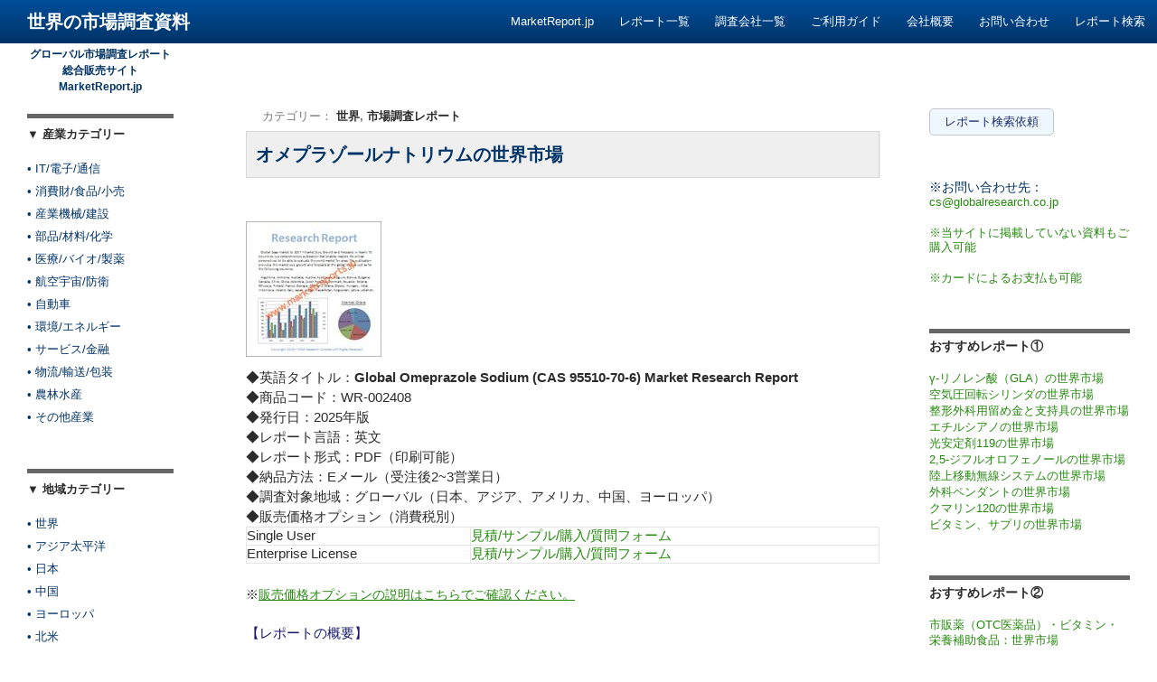

--- FILE ---
content_type: text/html; charset=UTF-8
request_url: https://www.marketreports.jp/global-omeprazole-sodium-cas-95510706-data-wr-002408
body_size: 8706
content:
<meta http-equiv="X-UA-Compatible" content="IE=Edge" />
<!DOCTYPE html>
<!--[if IE 7]>
<html class="ie ie7" lang="ja" prefix="og: http://ogp.me/ns#">
<![endif]-->
<!--[if IE 8]>
<html class="ie ie8" lang="ja" prefix="og: http://ogp.me/ns#">
<![endif]-->
<!--[if !(IE 7) | !(IE 8) ]><!-->
<html lang="ja" prefix="og: http://ogp.me/ns#">
<!--<![endif]-->
<head>
	<meta charset="UTF-8">
	<meta name="viewport" content="width=device-width">
	<title>オメプラゾールナトリウムの世界市場2025年資料（種類別・用途別・市場規模）</title>
	<link rel="profile" href="http://gmpg.org/xfn/11">
	<link rel="pingback" href="https://www.marketreports.jp/xmlrpc.php">
	<!--[if lt IE 9]>
	<script src="https://www.marketreports.jp/wp-content/themes/twentyfourteen/js/html5.js"></script>
	<![endif]-->
	
<!-- This site is optimized with the Yoast WordPress SEO plugin v1.6.3 - https://yoast.com/wordpress/plugins/seo/ -->
<link rel="canonical" href="https://www.marketreports.jp/global-omeprazole-sodium-cas-95510706-data-wr-002408" />
<meta property="og:locale" content="ja_JP" />
<meta property="og:type" content="article" />
<meta property="og:title" content="オメプラゾールナトリウムの世界市場2025年資料（種類別・用途別・市場規模）" />
<meta property="og:description" content="本調査レポート（Global Omeprazole Sodium (CAS 95510-70-6) Market Research Report）では、オメプラゾールナトリウムの世界市場について調査・分析し、オメプラゾールナトリウムの世界市場の現状、世界市場動向、世界市場規模、主要地域別市場規模（日本、アジア、アメリカ、中国、ヨーロッパなど）、オメプラゾールナトリウムのセグメント別市場分析（種類別、用途別など）、世界市場予測、関連企業情報、市場シェア、バリューチェーン分析、市場環境分析などを含め、以下の構成でお届け致します。" />
<meta property="og:url" content="https://www.marketreports.jp/global-omeprazole-sodium-cas-95510706-data-wr-002408" />
<meta property="og:site_name" content="世界の市場調査資料" />
<meta property="article:section" content="世界" />
<meta property="article:section" content="市場調査レポート" />
<meta property="article:published_time" content="2017-07-11T19:32:31+00:00" />
<meta property="article:modified_time" content="2025-11-29T22:27:26+00:00" />
<meta property="og:updated_time" content="2025-11-29T22:27:26+00:00" />
<!-- / Yoast WordPress SEO plugin. -->

<link rel="alternate" type="application/rss+xml" title="世界の市場調査資料 &raquo; フィード" href="https://www.marketreports.jp/feed" />
<link rel="alternate" type="application/rss+xml" title="世界の市場調査資料 &raquo; コメントフィード" href="https://www.marketreports.jp/comments/feed" />
<link rel='stylesheet' id='yarppWidgetCss-css'  href='https://www.marketreports.jp/wp-content/plugins/yet-another-related-posts-plugin/style/widget.css?ver=3.8.3' type='text/css' media='all' />
<link rel='stylesheet' id='meteor-slides-css'  href='https://www.marketreports.jp/wp-content/plugins/meteor-slides/css/meteor-slides.css?ver=1.0' type='text/css' media='all' />
<link rel='stylesheet' id='twentyfourteen-lato-css'  href='//fonts.googleapis.com/css?family=Lato%3A300%2C400%2C700%2C900%2C300italic%2C400italic%2C700italic' type='text/css' media='all' />
<link rel='stylesheet' id='genericons-css'  href='https://www.marketreports.jp/wp-content/themes/twentyfourteen/genericons/genericons.css?ver=3.0.2' type='text/css' media='all' />
<link rel='stylesheet' id='twentyfourteen-style-css'  href='https://www.marketreports.jp/wp-content/themes/twentyfourteen/style.css?ver=3.8.3' type='text/css' media='all' />
<!--[if lt IE 9]>
<link rel='stylesheet' id='twentyfourteen-ie-css'  href='https://www.marketreports.jp/wp-content/themes/twentyfourteen/css/ie.css?ver=20131205' type='text/css' media='all' />
<![endif]-->
<script type='text/javascript' src='https://www.marketreports.jp/wp-includes/js/jquery/jquery.js?ver=1.10.2'></script>
<script type='text/javascript' src='https://www.marketreports.jp/wp-includes/js/jquery/jquery-migrate.min.js?ver=1.2.1'></script>
<script type='text/javascript' src='https://www.marketreports.jp/wp-content/plugins/meteor-slides/js/jquery.cycle.all.js?ver=3.8.3'></script>
<script type='text/javascript' src='https://www.marketreports.jp/wp-content/plugins/meteor-slides/js/jquery.metadata.v2.js?ver=3.8.3'></script>
<script type='text/javascript' src='https://www.marketreports.jp/wp-content/plugins/meteor-slides/js/jquery.touchwipe.1.1.1.js?ver=3.8.3'></script>
<script type='text/javascript'>
/* <![CDATA[ */
var meteorslidessettings = {"meteorslideshowspeed":"2000","meteorslideshowduration":"5000","meteorslideshowheight":"200","meteorslideshowwidth":"940","meteorslideshowtransition":"fade"};
/* ]]> */
</script>
<script type='text/javascript' src='https://www.marketreports.jp/wp-content/plugins/meteor-slides/js/slideshow.js?ver=3.8.3'></script>
<link rel="EditURI" type="application/rsd+xml" title="RSD" href="https://www.marketreports.jp/xmlrpc.php?rsd" />
<link rel="wlwmanifest" type="application/wlwmanifest+xml" href="https://www.marketreports.jp/wp-includes/wlwmanifest.xml" /> 
<meta name="generator" content="WordPress 3.8.3" />
<link rel='shortlink' href='https://www.marketreports.jp/?p=373351' />
</head>

<body class="single single-post postid-373351 single-format-standard masthead-fixed singular">
<div id="page" class="hfeed site">
	
	<header id="masthead" class="site-header" role="banner">
		<div class="header-main">
			<h1 class="site-title"><a href="http://www.marketreport.jp/" rel="home">世界の市場調査資料</a></h1>


			<nav id="primary-navigation" class="site-navigation primary-navigation" role="navigation">
				<h1 class="menu-toggle">メインメニュー</h1>
				<a class="screen-reader-text skip-link" href="#content">コンテンツへ移動</a>
				<div class="menu-navimenu-container"><ul id="menu-navimenu" class="nav-menu"><li id="menu-item-143002" class="menu-item menu-item-type-custom menu-item-object-custom menu-item-143002"><a href="https://www.marketreport.jp/">MarketReport.jp</a></li>
<li id="menu-item-143003" class="menu-item menu-item-type-custom menu-item-object-custom menu-item-143003"><a href="https://www.marketreport.jp/category/region">レポート一覧</a></li>
<li id="menu-item-143004" class="menu-item menu-item-type-custom menu-item-object-custom menu-item-143004"><a href="https://www.marketreport.jp/publisher">調査会社一覧</a></li>
<li id="menu-item-143005" class="menu-item menu-item-type-custom menu-item-object-custom menu-item-143005"><a href="https://www.marketreport.jp/guide">ご利用ガイド</a></li>
<li id="menu-item-143006" class="menu-item menu-item-type-custom menu-item-object-custom menu-item-143006"><a href="https://www.marketreport.jp/company_overview">会社概要</a></li>
<li id="menu-item-143007" class="menu-item menu-item-type-custom menu-item-object-custom menu-item-143007"><a href="https://www.marketreport.jp/contact">お問い合わせ</a></li>
<li id="menu-item-445595" class="menu-item menu-item-type-custom menu-item-object-custom menu-item-445595"><a href="https://www.marketreport.jp/reportsearch">レポート検索</a></li>
</ul></div>			</nav>
		</div>

		<div id="search-container" class="search-box-wrapper hide">
			<div class="search-box">
				<form role="search" method="get" class="search-form" action="https://www.marketreports.jp/">
				<label>
					<span class="screen-reader-text">検索:</span>
					<input type="search" class="search-field" placeholder="検索 &hellip;" value="" name="s" title="検索:" />
				</label>
				<input type="submit" class="search-submit" value="検索" />
			</form>			</div>
		</div>
	</header><!-- #masthead -->

	<div id="main" class="site-main">
	<div id="primary" class="content-area">
		<div id="content" class="site-content" role="main">
			
<article id="post-373351" class="post-373351 post type-post status-publish format-standard hentry category-global-industry category-market-research-reports">

	<header class="entry-header">
				<div class="entry-meta">
カテゴリー：
			<span class="cat-links"><a href="https://www.marketreports.jp/category/global-industry" title="世界 の投稿をすべて表示" rel="category tag">世界</a>, <a href="https://www.marketreports.jp/category/market-research-reports" title="市場調査レポート の投稿をすべて表示" rel="category tag">市場調査レポート</a></span>
		</div>
<div style="background:#EFEFEF">
		<table><tr><td><h1 class="entry-title">オメプラゾールナトリウムの世界市場</h1></td></tr></table></div>
		<div class="entry-meta">
					</div><!-- .entry-meta -->
	</header><!-- .entry-header -->
	
<div class="entry-summary">
<img src="http://www.marketreports.jp/reports-icon/global-reports-sales-51.jpg" alt="調査報告書：オメプラゾールナトリウムの世界市場（販売・管理番号：WR-002408）" /></div>

<div class="entry-summary">
◆英語タイトル：<b>Global Omeprazole Sodium (CAS 95510-70-6) Market Research Report</b><br>
◆商品コード：WR-002408<br>
◆発行日：2025年版<br>◆レポート言語：英文<br>
◆レポート形式：PDF（印刷可能）<br>
◆納品方法：Eメール（受注後2~3営業日）<br>
◆調査対象地域：グローバル（日本、アジア、アメリカ、中国、ヨーロッパ）<br>

◆販売価格オプション（消費税別）


<div>
<table width="100%" border="0"><tr><td>Single User</td><td><a href="https://www.marketreport.jp/contact_pass2?report=オメプラゾールナトリウムの世界市場&post_url=https://www.marketreports.jp/global-omeprazole-sodium-cas-95510706-data-wr-002408&priceoption=Single User&code=WR-002408">見積/サンプル/購入/質問フォーム</a></td></tr><tr><td>Enterprise License</td><td><a href="https://www.marketreport.jp/contact_pass2?report=オメプラゾールナトリウムの世界市場&post_url=https://www.marketreports.jp/global-omeprazole-sodium-cas-95510706-data-wr-002408&priceoption=Enterprise License&code=WR-002408">見積/サンプル/購入/質問フォーム</a></td></tr></table><span style="font-size:14px;">
※<a href="#" onclick="window.open('http://www.marketreport.jp/price-option', '_blank', 'width=500 height=600')"><u>販売価格オプションの説明はこちらでご確認ください。</u></a><br><br>
</span>
</div>


<font color='midnightblue' size=4>【レポートの概要】</font><br><br>
オメプラゾールナトリウムは、胃酸分泌を抑えるプロトンポンプインヒビター（PPI）に分類される薬剤です。主に胃潰瘍、逆流性食道炎、そしてヘリコバクター・ピロリ感染の治療に用いられます。この薬は、胃の内壁にあるプロトンポンプを阻害することで、胃酸の分泌を減少させます。オメプラゾールナトリウムは、経口投与が一般的で、錠剤やカプセルの形態で利用されます。副作用としては、頭痛、下痢、腹痛などが報告されていますが、多くの患者にとっては安全に使用されています。長期使用に関する懸念もあるため、医師の指示に従うことが重要です。<br><br><p>本調査レポート（Global Omeprazole Sodium (CAS 95510-70-6) Market Research Report）では、オメプラゾールナトリウムの世界市場について調査・分析し、オメプラゾールナトリウムの世界市場の現状、世界市場動向、世界市場規模、主要地域別市場規模（日本、アジア、アメリカ、中国、ヨーロッパなど）、オメプラゾールナトリウムのセグメント別市場分析（種類別、用途別など）、世界市場予測、関連企業情報、市場シェア、バリューチェーン分析、市場環境分析などを含め、以下の構成でお届け致します。</p>
		</div>

	<div class="entry-summary">
<font color='midnightblue' size=4>【レポートの目次】</font> 
<br>
 </div>
	<div class="entry-content">
		<span style="line-height:2.5em;"><p>・オメプラゾールナトリウムの世界市場の現状<br />・オメプラゾールナトリウムの世界市場動向<br />
・オメプラゾールナトリウムの世界市場規模<br />
・オメプラゾールナトリウムの地域別市場規模（世界の主要地域）<br />
・オメプラゾールナトリウムの日本市場規模<br />
・オメプラゾールナトリウムのアメリカ市場規模<br />
・オメプラゾールナトリウムのアジア市場規模<br />
・オメプラゾールナトリウムの中国市場規模<br />
・オメプラゾールナトリウムのヨーロッパ市場規模<br />
・オメプラゾールナトリウムのセグメント別市場規模（種類別・用途別など）<br />
・オメプラゾールナトリウムの世界市場の見通し<br />
・オメプラゾールナトリウムの世界市場予測<br />
・オメプラゾールナトリウムの日本市場予測<br />
・オメプラゾールナトリウムのアメリカ市場予測<br />
・オメプラゾールナトリウムのアジア市場予測<br />
・オメプラゾールナトリウムの中国市場予測<br />
・オメプラゾールナトリウムのヨーロッパ市場予測<br />
・オメプラゾールナトリウムの関連企業分析（主要企業情報、市場シェアなど）<br />
・オメプラゾールナトリウムのバリューチェーン分析<br />
・オメプラゾールナトリウムの市場環境分析<br />
&#8230;</p>
</span>	</div><!-- .entry-content -->

	
  <div class="entry-summary">

<table width="100%" border="0">
<tr> <td style="background:#E6E6FF; font-size:small;">★<a href="https://www.marketreport.jp/?s=オメプラゾールナトリウム" target="_top">オメプラゾールナトリウムの世界市場レポートを検索</a></td> </tr> </table> 
<table width="100%" border="0">
<tr> <td style="background:#E6E6FF; font-size:small;">★調査レポート[オメプラゾールナトリウムの世界市場]について<a href="mailto:cs@globalresearch.co.jp?subject=Inquiry (MarketReport.jp)&body=Report URL:https://www.marketreports.jp/global-omeprazole-sodium-cas-95510706-data-wr-002408">メールでお問い合わせ</a>
</td> </tr> </table> 

<img src="https://www.marketreports.jp/banner-image/image6-1_v6.jpg" alt="市場調査レポートのイメージ"><br><br><img src="http://www.marketreports.jp/reports-icon/mr-pr-image51.gif" alt="調査レポート：オメプラゾールナトリウムの世界市場/Global Omeprazole Sodium (CAS 95510-70-6) Market Research Report（データコード：WR-002408）" /><br><br><img src="http://www.marketreports.jp/reports-icon/gr-marketing-image51.gif" alt="調査資料：オメプラゾールナトリウムの世界市場/日本、アジア、アメリカ、中国、ヨーロッパ（商品ID：WR-002408）" />
</div>

<hr />	</article><!-- #post-## --><div class="entry-summary">
<div class='yarpp-related'>
<hr>◆関連市場調査レポート◆
<li><a href="https://www.marketreports.jp/global-deep-freezer-market-research-data-wr-004787" rel="bookmark" title="ディープフリーザー（超低温冷凍庫）の世界市場">ディープフリーザー（超低温冷凍庫）の世界市場 </a> <small>本調査レポート（Global Deep Freezer Market Research Report）では、ディープフリーザー（超低温冷凍庫）の世界市場について調査・分析し、ディープフリーザー（超低温冷凍庫）の世界市場の現状、世界市場動向、世界市場規模、主要地域別市場規模（日本、アジア、アメリカ、中国、ヨーロッパなど）、ディープフリーザー（超低温冷凍庫）のセグメント別市場分析（種類別、用途別など）、世界市場予測、関連企業情報、市場シェア、バリューチェーン分析、市場環境分析などを含め、以下の構成でお届け致します。...</small></li>
<li><a href="https://www.marketreports.jp/global-acetoacet4chloro25dimethoxyanilide-asirg-market-research-data-wr-013063" rel="bookmark" title="アセトアセト-4-クロロ-2,5-ジメトキシ &#8211; アニリド（ASIRG）の世界市場">アセトアセト-4-クロロ-2,5-ジメトキシ &#8211; アニリド（ASIRG）の世界市場 </a> <small>本調査レポート（Global Acetoacet-4-chloro-2,5-dimethoxy-anilide (ASIRG) Market Research Report）では、アセトアセト-4-クロロ-2,5-ジメトキシ - アニリド（ASIRG）の世界市場について調査・分析し、アセトアセト-4-クロロ-2,5-ジメトキシ - アニリド（ASIRG）の世界市場の現状、世界市場動向、世界市場規模、主要地域別市場規模（日本、アジア、アメリカ、中国、ヨーロッパなど）、アセトアセト-4-クロロ-2,5-ジメトキシ - アニリド（ASIRG）のセグメント別市場分析（種類別、用途別など）、世界市場予測、関連企業情報、市場シェア、バリューチェーン分析、市場環境分析などを含め、以下の構成でお届け致します。...</small></li>
<li><a href="https://www.marketreports.jp/global-physical-intrusion-prevention-systems-data-wr-021262" rel="bookmark" title="物理的侵入防止システムの世界市場">物理的侵入防止システムの世界市場 </a> <small>本調査レポート（Global Physical Intrusion Prevention Systems Market Research Report）では、物理的侵入防止システムの世界市場について調査・分析し、物理的侵入防止システムの世界市場の現状、世界市場動向、世界市場規模、主要地域別市場規模（日本、アジア、アメリカ、中国、ヨーロッパなど）、物理的侵入防止システムのセグメント別市場分析（種類別、用途別など）、世界市場予測、関連企業情報、市場シェア、バリューチェーン分析、市場環境分析などを含め、以下の構成でお届け致します。...</small></li>
<li><a href="https://www.marketreports.jp/global-electronic-grade-ammonium-hydroxide-data-wr-027295" rel="bookmark" title="電子用水酸化アンモニウムの世界市場">電子用水酸化アンモニウムの世界市場 </a> <small>本調査レポート（Global Electronic Grade Ammonium Hydroxide Market Research Report）では、電子用水酸化アンモニウムの世界市場について調査・分析し、電子用水酸化アンモニウムの世界市場の現状、世界市場動向、世界市場規模、主要地域別市場規模（日本、アジア、アメリカ、中国、ヨーロッパなど）、電子用水酸化アンモニウムのセグメント別市場分析（種類別、用途別など）、世界市場予測、関連企業情報、市場シェア、バリューチェーン分析、市場環境分析などを含め、以下の構成でお届け致します。...</small></li>
<li><a href="https://www.marketreports.jp/global-urinary-incontinence-market-research-data-wr-035487" rel="bookmark" title="尿失禁の世界市場">尿失禁の世界市場 </a> <small>本調査レポート（Global Urinary Incontinence Market Research Report）では、尿失禁の世界市場について調査・分析し、尿失禁の世界市場の現状、世界市場動向、世界市場規模、主要地域別市場規模（日本、アジア、アメリカ、中国、ヨーロッパなど）、尿失禁のセグメント別市場分析（種類別、用途別など）、世界市場予測、関連企業情報、市場シェア、バリューチェーン分析、市場環境分析などを含め、以下の構成でお届け致します。...</small></li>
<li><a href="https://www.marketreports.jp/global-rotary-tables-market-research-data-wr-043679" rel="bookmark" title="ロータリーテーブルの世界市場">ロータリーテーブルの世界市場 </a> <small>本調査レポート（Global Rotary Tables Market Research Report）では、ロータリーテーブルの世界市場について調査・分析し、ロータリーテーブルの世界市場の現状、世界市場動向、世界市場規模、主要地域別市場規模（日本、アジア、アメリカ、中国、ヨーロッパなど）、ロータリーテーブルのセグメント別市場分析（種類別、用途別など）、世界市場予測、関連企業情報、市場シェア、バリューチェーン分析、市場環境分析などを含め、以下の構成でお届け致します。...</small></li>
<li><a href="https://www.marketreports.jp/global-programmable-stage-lighting-market-data-wr-051871" rel="bookmark" title="プログラム可能な舞台照明の世界市場">プログラム可能な舞台照明の世界市場 </a> <small>本調査レポート（Global Programmable Stage Lighting Market Research Report）では、プログラム可能な舞台照明の世界市場について調査・分析し、プログラム可能な舞台照明の世界市場の現状、世界市場動向、世界市場規模、主要地域別市場規模（日本、アジア、アメリカ、中国、ヨーロッパなど）、プログラム可能な舞台照明のセグメント別市場分析（種類別、用途別など）、世界市場予測、関連企業情報、市場シェア、バリューチェーン分析、市場環境分析などを含め、以下の構成でお届け致します。...</small></li>
</div>
 

<br>
◆H&Iグローバルリサーチのお客様（例）◆<br><br>
	
		
	<div id="meteor-slideshowclients" class="meteor-slides clients navnone { next: '#meteor-nextclients', prev: '#meteor-prevclients', pager: '#meteor-buttonsclients', height: 50, width: 700 }">
	
			
				
			
		<div class="meteor-clip">
	
				
			<img style="visibility: hidden;" class="meteor-shim" src="http://www.marketreports.jp/wp-content/uploads/2015/01/customer10.jpg" alt="" />
			<div class="mslide mslide-1">
				
									
					<img width="700" height="50" src="http://www.marketreports.jp/wp-content/uploads/2015/01/customer10.jpg" class="attachment-featured-slide wp-post-image" alt="customer10" title="slide10" />					
							
			</div><!-- .mslide -->
			
						
				
			
			<div class="mslide mslide-2">
				
									
					<img width="700" height="50" src="http://www.marketreports.jp/wp-content/uploads/2014/05/customer9.jpg" class="attachment-featured-slide wp-post-image" alt="customer9" title="Slide9" />					
							
			</div><!-- .mslide -->
			
						
				
			
			<div class="mslide mslide-3">
				
									
					<img width="700" height="50" src="http://www.marketreports.jp/wp-content/uploads/2014/05/customer8.jpg" class="attachment-featured-slide wp-post-image" alt="customer8" title="Slide8" />					
							
			</div><!-- .mslide -->
			
						
				
			
			<div class="mslide mslide-4">
				
									
					<img width="700" height="50" src="http://www.marketreports.jp/wp-content/uploads/2014/05/customer7.jpg" class="attachment-featured-slide wp-post-image" alt="customer7" title="Slide7" />					
							
			</div><!-- .mslide -->
			
						
				
			
			<div class="mslide mslide-5">
				
									
					<img width="700" height="50" src="http://www.marketreports.jp/wp-content/uploads/2014/05/customer6.jpg" class="attachment-featured-slide wp-post-image" alt="customer6" title="Slide6" />					
							
			</div><!-- .mslide -->
			
						
				
		</div><!-- .meteor-clip -->
				
					
	</div><!-- .meteor-slides -->
	
	<br><br></div>
		</div><!-- #content -->
	</div><!-- #primary -->

<div id="content-sidebar" class="content-sidebar widget-area" role="complementary">
	<aside id="shortcodes-ultimate-2" class="widget shortcodes-ultimate"><div class="textwidget"><a href="https://www.marketreport.jp/search-agent-2" class="su-button su-button-style-default" style="color:#1d2d6a;background-color:#eef6fe;border-color:#bec5cb;border-radius:5px;-moz-border-radius:5px;-webkit-border-radius:5px" target="_self"><span style="color:#1d2d6a;padding:0px 16px;font-size:13px;line-height:26px;border-color:#f3f9fe;border-radius:5px;-moz-border-radius:5px;-webkit-border-radius:5px;text-shadow:none;-moz-text-shadow:none;-webkit-text-shadow:none"> レポート検索依頼</span></a></div></aside><aside id="text-2" class="widget widget_text">			<div class="textwidget">※お問い合わせ先：<a href="mailto:cs@globalresearch.co.jp">cs@globalresearch.co.jp</a>
<br><br>
<a href="http://www.marketreport.jp/other-reports-agency-sales-support" target="_top">※当サイトに掲載していない資料もご購入可能</a><br><br>
<a href="http://www.marketreport.jp/card-payment-okay" target="_top">※カードによるお支払も可能</a></div>
		</aside><aside id="arpw-widget-2" class="widget arpw-widget-random"><h1 class="widget-title">おすすめレポート①</h1><div class="arpw-random-post "><ul class="arpw-ul"><li class="arpw-li arpw-clearfix"><a class="arpw-title" href="https://www.marketreports.jp/global-%ce%b3-linolenic-acid-gla-data-wr-053532" title="Permalink to γ-リノレン酸（GLA）の世界市場" rel="bookmark">γ-リノレン酸（GLA）の世界市場</a></li><li class="arpw-li arpw-clearfix"><a class="arpw-title" href="https://www.marketreports.jp/global-pneumatic-rotary-cylinders-market-data-wr-018871" title="Permalink to 空気圧回転シリンダの世界市場" rel="bookmark">空気圧回転シリンダの世界市場</a></li><li class="arpw-li arpw-clearfix"><a class="arpw-title" href="https://www.marketreports.jp/global-orthopedic-bracing-supports-market-data-wr-056621" title="Permalink to 整形外科用留め金と支持具の世界市場" rel="bookmark">整形外科用留め金と支持具の世界市場</a></li><li class="arpw-li arpw-clearfix"><a class="arpw-title" href="https://www.marketreports.jp/global-ethyl-cyano-market-research-data-wr-004600" title="Permalink to エチルシアノの世界市場" rel="bookmark">エチルシアノの世界市場</a></li><li class="arpw-li arpw-clearfix"><a class="arpw-title" href="https://www.marketreports.jp/global-light-stabilizer119-market-research-data-wr-009087" title="Permalink to 光安定剤119の世界市場" rel="bookmark">光安定剤119の世界市場</a></li><li class="arpw-li arpw-clearfix"><a class="arpw-title" href="https://www.marketreports.jp/global-25difluorophenol-market-research-data-wr-043293" title="Permalink to 2,5-ジフルオロフェノールの世界市場" rel="bookmark">2,5-ジフルオロフェノールの世界市場</a></li><li class="arpw-li arpw-clearfix"><a class="arpw-title" href="https://www.marketreports.jp/global-land-mobile-radio-systems-data-wr-038086" title="Permalink to 陸上移動無線システムの世界市場" rel="bookmark">陸上移動無線システムの世界市場</a></li><li class="arpw-li arpw-clearfix"><a class="arpw-title" href="https://www.marketreports.jp/global-surgical-pendant-market-research-data-wr-063083" title="Permalink to 外科ペンダントの世界市場" rel="bookmark">外科ペンダントの世界市場</a></li><li class="arpw-li arpw-clearfix"><a class="arpw-title" href="https://www.marketreports.jp/global-coumarin-120-cas-26093312-data-wr-070498" title="Permalink to クマリン120の世界市場" rel="bookmark">クマリン120の世界市場</a></li><li class="arpw-li arpw-clearfix"><a class="arpw-title" href="https://www.marketreports.jp/global-vitamins-supplements-market-research-data-wr-052951" title="Permalink to ビタミン、サプリの世界市場" rel="bookmark">ビタミン、サプリの世界市場</a></li></ul></div><!-- Generated by https://wordpress.org/plugins/advanced-random-posts-widget/ --></aside><aside id="text-3" class="widget widget_text"><h1 class="widget-title">おすすめレポート②</h1>			<div class="textwidget"><ul><li><a href='https://www.globalresearch.co.jp/overthecounter-otc-drugs-vitamins-dietary-bcc26ja169/' target='_blank'>市販薬（OTC医薬品）・ビタミン・栄養補助食品：世界市場</a></li><li><a href='https://www.globalresearch.co.jp/hemodynamic-monitoring-devices-market/' target='_blank'>循環動態モニタリング装置の世界市場（2025-2033）：市場規模、シェア、動向分析</a></li><li><a href='https://www.globalresearch.co.jp/global-market-polymers-used-electric-bcc26ja099/' target='_blank'>世界の電気自動車用ポリマーの世界市場</a></li><li><a href='https://www.globalresearch.co.jp/nextgeneration-advanced-batteries-global-bcc26ja164/' target='_blank'>次世代先進電池：グローバル市場</a></li><li><a href='https://www.globalresearch.co.jp/healthcare-facilities-management-market/' target='_blank'>医療施設管理の世界市場（2025-2033）：市場規模、シェア、動向分析</a></li><li><a href='https://www.globalresearch.co.jp/global-graphene-bcc26ja084/' target='_blank'>世界のグラフェン市場</a></li><li><a href='https://www.globalresearch.co.jp/global-thyroid-gland-disorders-diagnostics-bcc26ja132/' target='_blank'>世界の甲状腺疾患：診断・治療市場</a></li><li><a href='https://www.globalresearch.co.jp/tissue-engineering-regeneration-technologies-global-bcc26ja199/' target='_blank'>組織工学＆再生医療：技術と世界市場</a></li><li><a href='https://www.globalresearch.co.jp/specialty-water-treatment-chemicals-technologies-bcc26ja189/' target='_blank'>特殊水処理薬品：技術と世界市場</a></li><li><a href='https://www.globalresearch.co.jp/inhaled-drugs-contract-manufacturing-market/' target='_blank'>吸入薬受託製造の世界市場（2025-2033）：市場規模、シェア、動向分析</a></li></ul></div>
		</aside></div><!-- #content-sidebar -->
<div id="secondary">
		<h2 class="site-description">グローバル市場調査レポート 総合販売サイト MarketReport.jp</h2>
	
	
		<div id="primary-sidebar" class="primary-sidebar widget-area" role="complementary">
		<aside id="nav_menu-2" class="widget widget_nav_menu"><h1 class="widget-title">▼ 産業カテゴリー</h1><div class="menu-industry_category-container"><ul id="menu-industry_category" class="menu"><li id="menu-item-143010" class="menu-item menu-item-type-custom menu-item-object-custom menu-item-143010"><a href="https://www.marketreport.jp/it_electronics">• IT/電子/通信</a></li>
<li id="menu-item-143011" class="menu-item menu-item-type-custom menu-item-object-custom menu-item-143011"><a href="https://www.marketreport.jp/consumer_foods">• 消費財/食品/小売</a></li>
<li id="menu-item-143012" class="menu-item menu-item-type-custom menu-item-object-custom menu-item-143012"><a href="https://www.marketreport.jp/machinery_construction">• 産業機械/建設</a></li>
<li id="menu-item-143013" class="menu-item menu-item-type-custom menu-item-object-custom menu-item-143013"><a href="https://www.marketreport.jp/parts_material">• 部品/材料/化学</a></li>
<li id="menu-item-143014" class="menu-item menu-item-type-custom menu-item-object-custom menu-item-143014"><a href="https://www.marketreport.jp/medical_bio_healthcare">• 医療/バイオ/製薬</a></li>
<li id="menu-item-143015" class="menu-item menu-item-type-custom menu-item-object-custom menu-item-143015"><a href="https://www.marketreport.jp/aerospace-defense">• 航空宇宙/防衛</a></li>
<li id="menu-item-143016" class="menu-item menu-item-type-custom menu-item-object-custom menu-item-143016"><a href="https://www.marketreport.jp/automobile">• 自動車</a></li>
<li id="menu-item-143017" class="menu-item menu-item-type-custom menu-item-object-custom menu-item-143017"><a href="https://www.marketreport.jp/environment_energy">• 環境/エネルギー</a></li>
<li id="menu-item-143018" class="menu-item menu-item-type-custom menu-item-object-custom menu-item-143018"><a href="https://www.marketreport.jp/service_finance">• サービス/金融</a></li>
<li id="menu-item-166394" class="menu-item menu-item-type-custom menu-item-object-custom menu-item-166394"><a href="https://www.marketreport.jp/logistics-tranportation">• 物流/輸送/包装</a></li>
<li id="menu-item-166395" class="menu-item menu-item-type-custom menu-item-object-custom menu-item-166395"><a href="https://www.marketreport.jp/agriculture-fisheries">• 農林水産</a></li>
<li id="menu-item-143019" class="menu-item menu-item-type-custom menu-item-object-custom menu-item-143019"><a href="https://www.marketreport.jp/other_industries">• その他産業</a></li>
</ul></div></aside><aside id="nav_menu-3" class="widget widget_nav_menu"><h1 class="widget-title">▼ 地域カテゴリー</h1><div class="menu-region_category-container"><ul id="menu-region_category" class="menu"><li id="menu-item-143020" class="menu-item menu-item-type-custom menu-item-object-custom menu-item-143020"><a href="https://www.marketreport.jp/worldwide">• 世界</a></li>
<li id="menu-item-143021" class="menu-item menu-item-type-custom menu-item-object-custom menu-item-143021"><a href="https://www.marketreport.jp/asia_pacific">• アジア太平洋</a></li>
<li id="menu-item-143022" class="menu-item menu-item-type-custom menu-item-object-custom menu-item-143022"><a href="https://www.marketreport.jp/japan">• 日本</a></li>
<li id="menu-item-143023" class="menu-item menu-item-type-custom menu-item-object-custom menu-item-143023"><a href="https://www.marketreport.jp/china">• 中国</a></li>
<li id="menu-item-143024" class="menu-item menu-item-type-custom menu-item-object-custom menu-item-143024"><a href="https://www.marketreport.jp/europe">• ヨーロッパ</a></li>
<li id="menu-item-143025" class="menu-item menu-item-type-custom menu-item-object-custom menu-item-143025"><a href="https://www.marketreport.jp/north_america">• 北米</a></li>
<li id="menu-item-143026" class="menu-item menu-item-type-custom menu-item-object-custom menu-item-143026"><a href="https://www.marketreport.jp/latin_america">• 中南米</a></li>
<li id="menu-item-143027" class="menu-item menu-item-type-custom menu-item-object-custom menu-item-143027"><a href="https://www.marketreport.jp/mideast_africa">• 中東/アフリカ</a></li>
</ul></div></aside>	</div><!-- #primary-sidebar -->
	</div><!-- #secondary -->

		</div><!-- #main -->

		<footer id="colophon" class="site-footer" role="contentinfo">

			
			<div class="site-info">
<div id="footer_add">
<a href="https://www.marketreports.jp/info1">【サブサイト1】</a>
<a href="https://www.marketreports.jp/info2">【サブサイト2】</a>
<a href="https://www.marketreport.jp/privacypolicy">【個人情報保護ポリシー】</a>
<a href="https://www.marketreport.jp/law_notice">【特定商取引法表示】</a>
<a href="https://www.marketreport.jp/sitemap_tree">【Sitemap】</a>
<a href="https://www.marketreport.jp/english">【English】</a>
</div><br>
<div id="footer_design">
<a href="https://www.marketreports.jp">グローバル市場調査レポート・情報資料販売</a><br />
MarketReport.jp<br />
H&Iグローバルリサーチ株式会社<br />
〒104-0033 東京都中央区新川1-6-12<br />
TEL:03-6555-2340 FAX:03-6869-4083 MAIL:<a href="mailto:cs@globalresearch.co.jp">cs@globalresearch.co.jp</a><br />
Copyright (c) H&I Global Research Co., Ltd. All Rights Reserved.</div>
			</div><!-- .site-info -->
		</footer><!-- #colophon -->
	</div><!-- #page -->

	<link rel='stylesheet' id='yarppRelatedCss-css'  href='https://www.marketreports.jp/wp-content/plugins/yet-another-related-posts-plugin/style/related.css?ver=3.8.3' type='text/css' media='all' />
<link rel='stylesheet' id='su-content-shortcodes-css'  href='https://www.marketreports.jp/wp-content/plugins/shortcodes-ultimate/assets/css/content-shortcodes.css?ver=4.9.2' type='text/css' media='all' />
<script type='text/javascript' src='https://www.marketreports.jp/wp-content/themes/twentyfourteen/js/functions.js?ver=20131209'></script>
</body>
</html>